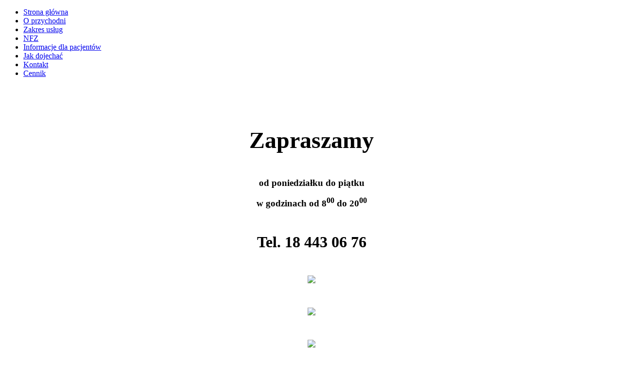

--- FILE ---
content_type: text/html; charset=utf-8
request_url: https://dentes.eu/
body_size: 1898
content:
<!DOCTYPE html PUBLIC "-//W3C//DTD XHTML 1.0 Transitional//EN" "http://www.w3.org/TR/xhtml1/DTD/xhtml1-transitional.dtd">
<html xmlns="http://www.w3.org/1999/xhtml" xml:lang="pl-pl" lang="pl-pl" >
<head>
 <meta http-equiv="X-UA-Compatible" content="IE=EmulateIE7" />
   <base href="https://dentes.eu/" />
  <meta http-equiv="content-type" content="text/html; charset=utf-8" />
  <meta name="robots" content="index, follow" />
  <meta name="keywords" content="Przychodnia Stomatologiczna DENTES,dentes,nowy sącz,przychodnia nowy sącz,stomatolog nowy sącz,stomatolog zmieniewicz,nowy sącz helena,przychodnia dentes,przychodnia nowy sącz dentes,przychodnia stomatologiczna" />
  <meta name="description" content="Przychodnia Stomatologiczna DENTES" />
  <meta name="generator" content="NETAKOR - Tomasz Turek" />
  <title>Przychodnia Stomatologiczna DENTES</title>
  <link rel="stylesheet" href="/media/plg_system_info_ciacho/css/style.css" type="text/css" />
  <script type="text/javascript" src="/media/system/js/mootools.js"></script>
  <script type="text/javascript" src="/media/system/js/caption.js"></script>
  <script type="text/javascript">

              function info_cookie(){
                 document.cookie = 'info_cookie=1';
                 document.getElementById('panel_cookie_dol').style.display='none';             
              }
         
  </script>

 <link rel="stylesheet" href="/templates/system/css/system.css" type="text/css" />
 <link rel="stylesheet" href="/templates/system/css/general.css" type="text/css" />
 <link rel="stylesheet" type="text/css" href="/templates/dentes/css/template.css" media="screen" />
 <!--[if IE 6]><link rel="stylesheet" href="/templates/dentes/css/template.ie6.css" type="text/css" media="screen" /><![endif]-->
 <!--[if IE 7]><link rel="stylesheet" href="/templates/dentes/css/template.ie7.css" type="text/css" media="screen" /><![endif]-->
 <script type="text/javascript" src="/templates/dentes/script.js"></script>
</head>
<body>
<div id="art-main">
<div class="art-sheet">
    <div class="art-sheet-tl"></div>
    <div class="art-sheet-tr"></div>
    <div class="art-sheet-bl"></div>
    <div class="art-sheet-br"></div>
    <div class="art-sheet-tc"></div>
    <div class="art-sheet-bc"></div>
    <div class="art-sheet-cl"></div>
    <div class="art-sheet-cr"></div>
    <div class="art-sheet-cc"></div>
    <div class="art-sheet-body">
<div class="art-header">
    <div class="art-header-png"></div>


</div>
<div class="art-nav">
	<div class="l"></div>
	<div class="r"></div>
<ul class="art-menu"><li id="current" class="active item54"><a href="https://dentes.eu/" class="active"><span class="l"> </span><span class="r"> </span><span class="t">Strona główna</span></a></li><li class="item55"><a href="/o-przychodni.html"><span class="l"> </span><span class="r"> </span><span class="t">O przychodni</span></a></li><li class="item56"><a href="/zakres-uslug.html"><span class="l"> </span><span class="r"> </span><span class="t">Zakres usług</span></a></li><li class="item57"><a href="/nfz.html"><span class="l"> </span><span class="r"> </span><span class="t">NFZ</span></a></li><li class="item59"><a href="/informacje-dla-pacjentow.html"><span class="l"> </span><span class="r"> </span><span class="t">Informacje dla pacjentów</span></a></li><li class="item58"><a href="/jak-dojechac.html"><span class="l"> </span><span class="r"> </span><span class="t">Jak dojechać</span></a></li><li class="item53"><a href="/kontakt.html"><span class="l"> </span><span class="r"> </span><span class="t">Kontakt</span></a></li><li class="item60"><a href="/cennik.html"><span class="l"> </span><span class="r"> </span><span class="t">Cennik</span></a></li></ul></div>


<div class="art-content-layout">
    <div class="art-content-layout-row">
<div class="art-layout-cell art-content">


<div class="art-post">
		    <div class="art-post-body">
		<div class="art-post-inner">
		
				<div class="art-postcontent">
		    <!-- article-content -->
		
		<table class="blog" cellpadding="0" cellspacing="0" width="100%">
<tr>
	<td valign="top">
				<p> </p>
<p> </p>
<p style="text-align: center;"><span style="font-size: 36pt;"><strong>Zapraszamy </strong></span></p>
<p style="text-align: center;"> </p>
<p style="text-align: center;"><span style="font-size: 14pt;"><strong>od poniedziałku do piątku </strong></span></p>
<p style="text-align: center;"><span style="font-size: 14pt;"><strong>w godzinach od 8<sup>00</sup> do 20<sup>00</sup></strong></span></p>
<p style="text-align: center;"> </p>
<p style="text-align: center;"><span style="font-size: 24pt;"><strong>Tel. 18 443 06 76</strong></span></p>
<p style="text-align: center;"> </p>
<p style="text-align: center;"><img src="/images/stories/p1010078.jpg" border="0" /></p>
<p style="text-align: center;"> </p>
<p style="text-align: center;"><img src="/images/stories/p1010079.jpg" border="0" /></p>
<p style="text-align: center;"> </p>
<p style="text-align: center;"><img src="/images/stories/p1010056.jpg" border="0" /></p>
<p style="text-align: center;"> </p>
<p style="text-align: center;"><img src="/images/stories/p1010058.jpg" border="0" /></p>
<p style="text-align: center;"> </p>
<p style="text-align: center;"><img src="/images/stories/p1010060.jpg" border="0" /></p>
<p style="text-align: center;"> </p>
<p style="text-align: center;"><img src="/images/stories/p1010065.jpg" border="0" /></p>
<p style="text-align: center;"> </p>
<p style="text-align: center;"><img src="/images/stories/p1010070.jpg" border="0" /></p>
<p style="text-align: center;"> </p>
<p style="text-align: center;"><img src="/images/stories/p1010072.jpg" border="0" /></p>
<p style="text-align: center;"> </p>
<p style="text-align: center;"><img src="/images/stories/p1010081.jpg" border="0" /></p>
<p style="text-align: center;"> </p>
<p style="text-align: center;"><img src="/images/stories/20250706_131540.jpg" border="0" /></p>
<p style="text-align: center;"><img src="/images/stories/calaject1.png" border="0" /></p>		</td>
</tr>
</table>

		    <!-- /article-content -->
		</div>
		<div class="cleared"></div>
		
		
		</div>
		
				<div class="cleared"></div>
		    </div>
		</div>
		

<table class="blog" cellpadding="0" cellspacing="0" width="100%">
<tr>
	<td valign="top">
				</td>
</tr>

</table>

</div>

    </div>
</div>
<div class="cleared"></div>


<div class="art-footer">
 <div class="art-footer-inner">
  <div class="art-footer-text">
  <p>Copyright &copy; 2010 Przychodnia Stomatologiczna DENTES.</p>

    </div>
 </div>
 <div class="art-footer-background"></div>
</div>

		<div class="cleared"></div>
    </div>
</div>
<div class="cleared"></div>
<p class="art-page-footer">
<center>
<div id="copyr">
	    Powered&nbsp;by&nbsp;<a href="http://www.netakor.com.pl/" target="_blank"><img src="/images/netakor_logo-small.png" alt="NET@kor" /></a>
		</div> 
</center></p>

</div>

<div id="panel_cookie_dol" style="display:none;"><div id="schowaj"><div class="tresc"><h4>Informacje o plikach cookie</h4><p>Ta strona używa plików Cookies. Dowiedz się więcej o celu ich używania i możliwości zmiany ustawień Cookies w przeglądarce. </p></div><div class="buttonciacho"><input type="button" id="ukryj" value="Zamknij" onclick="info_cookie();"/></div></div></div></body> 
</html>